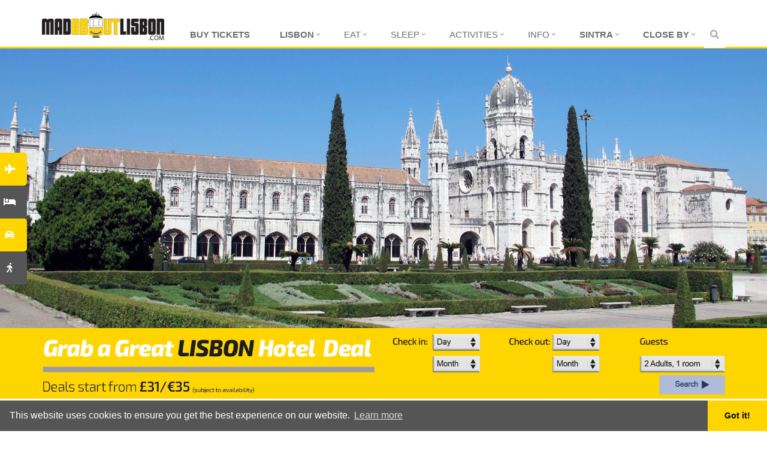

--- FILE ---
content_type: text/html
request_url: https://madaboutlisbon.com/jeronimos_monastery.html
body_size: 19879
content:
<!DOCTYPE html>
<!--[if IE 8]> <html lang="en" class="ie8"> <![endif]-->
<!--[if IE 9]> <html lang="en" class="ie9"> <![endif]-->
<!--[if !IE]><!--> <html lang="en"> <!--<![endif]-->
<head>
	<title>Jerónimos Monastery in Lisbon: A UNESCO World Heritage Site</title>

	<!-- Meta -->
	<meta charset="utf-8">
	<meta name="viewport" content="width=device-width, initial-scale=1.0">
	<meta name="description" content="Explore the stunning Jerónimos Monastery in Lisbon, a UNESCO World Heritage site. Admire its magnificent Manueline architecture, rich history, and tranquil atmosphere. A must-see landmark for history and architecture lovers.">
	<meta name="robots" content="index, follow, max-snippet:-1, max-image-preview:large, max-video-preview:-1"/>
<meta name="author" content="© Mad About Portugal">
    <meta name="keywords" content="Jerónimos Monastery Lisbon, UNESCO World Heritage site Lisbon, Manueline architecture Lisbon, historical sites Lisbon, Jerónimos Monastery history, Lisbon landmarks, architectural tours Lisbon, must-see Lisbon attractions, historical landmarks Lisbon,">
    <link rel="canonical" href="https://www.madaboutlisbon.com/jeronimos_monastery.html"/>
    <!-- Google Tracking -->
    <!-- Global site tag (gtag.js) - Google Analytics -->
<script async src="https://www.googletagmanager.com/gtag/js?id=G-CY4443CKX9"></script>
<script>
  window.dataLayer = window.dataLayer || [];
  function gtag(){dataLayer.push(arguments);}
  gtag('js', new Date());

  gtag('config', 'G-CY4443CKX9');
</script>
  <!--=== Privacy Policy 2024 ===-->
<link rel="stylesheet" type="text/css" href="//cdnjs.cloudflare.com/ajax/libs/cookieconsent2/3.1.0/cookieconsent.min.css" />
<script src="//cdnjs.cloudflare.com/ajax/libs/cookieconsent2/3.1.0/cookieconsent.min.js"></script>
<script>
window.addEventListener("load", function(){
window.cookieconsent.initialise({
  "palette": {
    "popup": {
      "background": "#555"
    },
    "button": {
      "background": "#FFD500"
    }
  },
  "theme": "edgeless",
  "content": {
    "href": "/privacy_policy.html"
  }
})});
</script>
<!--=== End Privacy Policy 2024 ===-->
    <!--=== Sticky Tab Style 2024 ===-->
<style>
#mySidenav a {
  position: fixed;
  left: -75px;
   z-index: 1;
  transition: 0.3s;
  padding: 15px;
  width: 120px;
  text-decoration: none;
  font-size: 16px;
  color: #FFF;
  border-radius: 0 5px 5px 0;
}
#mySidenav a:hover {
  left: 0;
}
#flights {
  top: 255px;
  background-color: #FFD500;
}
#hotels {
  top: 310px;
  background-color: #555;
}
#car {
  top: 365px;
  background-color:  #FFD500;
}
#tours {
  top: 420px;
  background-color: #555;
}
</style>
<!--=== End Sticky Tab Style 2024 ===-->
	<!-- Favicon -->
	<link rel="shortcut icon" href="Images/MALfavicon.ico">
	<!-- Web Fonts -->
	<link rel="stylesheet" type="text/css" href="//fonts.googleapis.com/css?family=Open+Sans:400,300,600&amp;subset=cyrillic,latin">
    <link href="https://fonts.googleapis.com/css?family=Exo+2" rel="stylesheet">
	<!-- CSS Global Compulsory -->
	<link rel="stylesheet" href="assets/plugins/bootstrap/css/bootstrap.min.css">
	<link rel="stylesheet" href="assets/css/style.css">
	<!-- CSS Header and Footer -->
	<link rel="stylesheet" href="assets/css/headers/header-default.css">
	<link rel="stylesheet" href="assets/css/footers/footer-v1.css">
	<!-- CSS Implementing Plugins -->
	<link rel="stylesheet" href="assets/plugins/animate.css">
	<link rel="stylesheet" href="assets/plugins/line-icons/line-icons.css">
	<link rel="stylesheet" href="assets/plugins/font-awesome/css/font-awesome.min.css">
    <link rel="stylesheet" href="https://use.fontawesome.com/releases/v5.8.1/css/all.css" integrity="sha384-50oBUHEmvpQ+1lW4y57PTFmhCaXp0ML5d60M1M7uH2+nqUivzIebhndOJK28anvf" crossorigin="anonymous">
	<link rel="stylesheet" href="assets/plugins/parallax-slider/css/parallax-slider.css">
	<link rel="stylesheet" href="assets/plugins/owl-carousel/owl-carousel/owl.carousel.css">
	<!-- CSS Theme -->
	<link rel="stylesheet" href="assets/css/theme-colors/default.css" id="style_color">
	<link rel="stylesheet" href="assets/css/theme-skins/dark.css">
	<!-- CSS Customization -->
	<link rel="stylesheet" href="assets/css/custom.css">

</head>
<body class="header-fixed header-fixed-space-default">
	<div class="wrapper">
		<!--=== Header 2024 ===-->
		<div class="header header-sticky">
			<div class="container">
				<!-- Logo -->
				<a class="logo" href="index.html">
					<img src="Images/MAL_headerlogo.png" alt="Logo" vspace="10">
				</a>
				<!-- End Logo -->
				<!-- Toggle get grouped for better mobile display -->
<button type="button" class="navbar-toggle" data-toggle="collapse" data-target=".navbar-responsive-collapse">
					<span class="sr-only">Toggle navigation</span>
					<span class="fa fa-bars"></span>
				</button>
				<!-- End Toggle -->
			</div><!--/end container-->
			<!-- Collect the nav links, forms, and other content for toggling -->
			<div class="collapse navbar-collapse mega-menu navbar-responsive-collapse">
				<div class="container">
					<ul class="nav navbar-nav">
						<!-- Tickets -->
								<li>
									<a href="online_tickets.html">
										<strong>BUY TICKETS</strong>
									</a>
									</li>
								<!-- End Tickets -->
                                            					<!-- Lisbon -->
						<li class="dropdown mega-menu-fullwidth">
							<a href="javascript:void(0);" class="dropdown-toggle" data-toggle="dropdown">
								<strong>LISBON</strong>
							</a>
							<ul class="dropdown-menu">
								<li>
									<div class="mega-menu-content disable-icons">
										<div class="container">
											<div class="row equal-height">
												<div class="col-md-3 equal-height-in">
													<ul class="list-unstyled equal-height-list">
														<li><h3>Districts</h3></li>
														<!-- Districts -->
														<li><a href="alcantara.html"> Alcântara</a></li>
														<li><a href="alfama.html">  Alfama</a></li>
														<li><a href="bairro_alto.html">  Bairro Alto</a></li>
														<li><a href="baixa.html">  Baixa (Downtown)</a></li>
                                                <li><a href="belem.html">Belém</a></li>
														<li><a href="chiado.html"> Chiado</a></li>
														<li><a href="estrela+lapa.html">  Estrela &amp; Lapa</a></li>
														<li><a href="parque_das_nacoes.html"> Parque das Nações</a></li>
														<li><a href="south_tejo.html"> South of the River</a></li>  <!-- End Districts --><br />
                                <!-- Monuments & Points of Interest -->
                                 <li><h3>Monuments</h3></li>
														<li><a href="25th_april_bridge.html"> 25th of April Bridge</a></li>
														<li><a href="aguas_livres_aqueduct.html"> Águas Livres Aqueduct </a></li>
														<li><a href="campo_pequeno.html"> Campo Pequeno Bullring</a></li>
														<li><a href="casa_dos_bicos.html"> Casa dos Bicos</a></li>
														<li><a href="cristo_rei.html">Cristo Rei Christ Statue</a></li>
														 <li><a href="monument_discoveries.html">Monument to the Discoveries</a></li>
														<li><a href="praca_do_comercio.html"> Praça do Comércio </a></li>
												  </ul>
											  </div>
												<div class="col-md-3 equal-height-in">
													<ul class="list-unstyled equal-height-list">
														<li><a href="rossio_square.html"> Rossio Square</a></li>
														<li><a href="santa_justa_elevator.html">  Santa Justa Elevator</a></li>
                                                          <li><a href="tram28.html">Tram 28</a></li>	<!-- END Monuments & Points of Interest -->
					<br />									<!-- Viewpoints -->
														<li><h3>Viewpoints</h3></li>
														<li><a href="santa_catarina.html"> Miradouro de Santa Catarina </a></li>
														<li><a href="santa_luzia.html"> Miradouro de Santa Luzia</a></li>
														<li><a href="portas_do_sol.html"> Miradouro das Portas do Sol</a></li>
														<li><a href="sao_pedro_alcantara.html"> Miradouro São Pedro Alcântara</a></li>	<!-- END Viewpoints -->
														<br /> <!-- Castles & Palaces -->
                                                        <li><h3>Castles &amp; Palaces</h3></li>
														<li><a href="ajuda_palace.html"> Ajuda Palace</a></li>
														<li><a href="belem_palace.html"> Belém Palace</a></li>
														<li><a href="torre_de_belem.html">Belém Tower</a></li>
														<li><a href="sao_jorge_castle.html">Castle of São Jorge</a></li>
														<li><a href="fronteira_palace.html"> Fronteira Palace</a></li>
														<li><a href="necessidades_palace.html"> Neccessidades Palace</a></li>
														<li><a href="queluz_palace.html"> Queluz Palace</a></li>
                                                        <li><a href="sao_bento_palace.html">São Bento Palace</a></li>
												
                                                      	<!-- END Castles & Palaces -->
														</ul>
														</div>
														<div class="col-md-3 equal-height-in">
														<ul class="list-unstyled equal-height-list">
														<!-- Beaches -->
            											<li><h3>Beaches</h3></li>
														<li><a href="arrabida_coast.html">Arrâbida Coast (Costa Azul)</a></li>
														<li><a href="costa_da_caparica.html"> Costa da Caparica</a></li>
														<li><a href="estoril-cascais_coast.html">Estoril-Cascais Coast</a></li>   <!-- END Beaches -->
														<br />									<!-- Green Spaces -->
														<li><h3>Green Spaces</h3></li>
														<li><a href="ajuda_botanical_garden.html">Ajuda Botanical Garden</a></li>
														<li><a href="eduardo7_park.html"> Eduardo VII Park</a></li>
														<li><a href="estrela_gardens.html">Estrela Gardens</a></li>
														<li><a href="jardim_botanico_tropical.html"> Tropical Botanical Gardens</a></li>
															<!-- END Green Spaces -->
														<br />								<li> <a href="lisbon_card.html" target="_self">  
                                                        <img hspace="0" src="Images/BUY_LC_ONLINE.png" width="100%" alt="Buy Lisbon Card Online"></a></li><br>
														<li><h3>Other Websites</h3></li>
														<li><a href="http://www.madaboutporto.com" target="_self" title="https://www.madaboutporto.com">MADABOUTPORTO.COM</a></li>
                                                        <li><a href="http://www.madaboutportugal.com" target="_self" title="https://www.madaboutportugal.com.com">MADABOUTPORTUGAL.COM</a></li>
														<li><a href="http://www.madaboutsintra.com" title="https://www.madaboutsintra.com">MADABOUTSINTRA.COM</a></li>
														<!-- END Miscellaneous -->
														</ul>
														</div>
														<div class="col-md-3 equal-height-in">
														<ul class="list-unstyled equal-height-list"> <!-- Religious Buildings -->
                                                        <li><h3>Religious Buildings</h3></li>
														<li><a href="carmo_convent.html"> Carmo Convent</a></li>
														<li><a href="cathedral.html"> Cathedral (Sé)</a></li>
														<li><a href="conceicao_velha.html"> Conceição Velha Church</a></li>
														<li><a href="estrela_basilica.html"> Estrela Basilica</a></li>
														<li><a href="graca_church.html"> Graça Church</a></li>
														<li><a href="jeronimos_monastery.html"> Jeronimos Monastery</a></li>
														<li><a href="memoria_church.html"> Memória Church</a></li>
														<li><a href="national_pantheon.html"> National Pantheon of Santa Engracia </a></li>
                                                        <li><a href="santo_antonio_church.html"> Saint Anthony Church</a></li>
														<li><a href="sao_domingos_church.html"> São Domingos Church</a></li>
														<li><a href="sao_roque_church.html"> São Roque Church</a></li>
														<li><a href="sao_vicente_de_fora.html"> São Vicente de Fora Monastery</a></li>
														<!-- End Religious Buildings -->
														<!-- Zoological -->
														<br />
														<li><h3> Zoological</h3></li>												
                                                        <li><a href="aquario_vasco_da_gama.html">Aquario Vasco da Gama</a></li>
														<li><a href="lisbon_zoo.html">Lisbon Zoo</a></li>
														<li><a href="oceanarium.html">Oceanarium</a></li>
														<!-- END Zoological -->
                                                            </ul>
														</div>
														<div class="col-md-3 equal-height-in">
														<ul class="list-unstyled equal-height-list"> <!-- Museums and Galleries -->
                                                        <li><h3>Museums and Galleries</h3></li>
                                                        <li><a href="museum_banksy.html"> Banksy Museum</a></li>
															<li><a href="calouste_gulbenkian_museum.html"> Calouste Gulbenkian Museum</a></li>
                                                        <li><a href="carris_transport_museum.html"> Carris Transport Museum </a></li>
                                                        <li><a href="fado_museum.html"> Fado Museum</a></li>
                                                        <li><a href="interactive_science_museum.html"> Interactive Science Museum</a></li>
                                                        <li><a href= "lisbon_museum.html"> Lisbon Museum</a></li>
                                                        <li><a href="maat.html"> MAAT (Museum of Art, <br>Architecture and Technology)</a></li>
                                                        <li><a href="military_museum.html"> Military Museum</a></li>
                                                        <li><a href="MUDE.html"> MUDE</a></li>
                                                        <li><a href="archeology_museum.html"> National Archeology Museum</a></li>
                                                        <li><a href="coach_museum.html"> National Coach Museum</a></li>
                                                        <li><a href="museum_ancient_art.html"> National Museum of Ancient Art</a></li>
                                                        <li><a href="tile_museum.html"> National Tile Museum</a></li> <li><a href="orient_museum.html"> Orient Museum </a></li>
                                                        <li><a href="planetarium.html"> Planetarium Calouste Gulbenkian</a></li>
															<li><a href="quake.html"> Quake</a></li>
                                                        <li><a href="roman_theatre_museum.html"> Roman Theatre and Museum</a></li>
                                                        <li><a href="museu_da_agua.html"> Water Museum (Mãe d’Água das Amoreiras Reservoir)</a></li>
                                                        <!-- End Museums and Galleries -->
                                                       </ul>
												</div>
											</div>
											</div>
									</div>
								</li>
							</ul>
						</li>
						<!-- End Lisbon -->
                                                        <!-- Eat -->
                                                        <li class="dropdown">
                                                        <a href="javascript:void(0);" class="dropdown-toggle" data-toggle="dropdown">
                                                        Eat
                                                        </a>
                                                        <ul class="dropdown-menu">
                                                        <li><a href="cusine.html">Local Cusine</a></li>
                                                        <li><a href="cafes.html">Cafés &amp; Bakeries </a></li>
                                                        <li><a href="kiosks.html"> Kiosks </a></li>
                                                        <li><a href="regional_wine.html"> Regional Wine </a></li>
                                                       <li><a href="restaurants.html"> Restaurants </a></li>
                                                         <li><a href="time_out_market.html"> Time Out Market Lisboa </a></li>
                                                        </ul>
                                                        </li>
                                                        <!-- End Eat --> <!-- Sleep -->
                                                       <li class="dropdown">
                                                       <a href="javascript:void(0);" class="dropdown-toggle" data-toggle="dropdown">
                                                       Sleep
                                                       </a>
                                                       <ul class="dropdown-menu">
                                                       <li><a href="hotels.html">Hotels</a></li>
                                                       <li><a href="guesthouses.html">Guest Houses</a></li>
                                                       <li><a href="apartments.html">Self Catering</a></li>
                                                       </ul>
                                                       </li>
                                                       <!-- End Sleep --> <!-- Activities -->
                                                       <li class="dropdown">
                                                       <a href="javascript:void(0);" class="dropdown-toggle" data-toggle="dropdown">
                                                       Activities
                                                       </a>
                                                       <ul class="dropdown-menu">
                                                       <li><a href="boat_trips.html"> Boat Trips </a></li> <li><a href="cycling.html">Cycling</a></li> 
                                                        <li><a href="whalewatching.html">Dolphin &amp; Whale Watching</a></li>
                                                        <li><a href="fado.html">Fado</a></li>
                                                       <li><a href="family.html">Family Fun</a></li>
                                                        <li><a href="football.html"> Football</a></li>
                                                       <li><a href="golf.html"> Golf </a></li>
                                                      <li><a href="nightlife.html">Nightlife </a></li>
                                                        <li><a href="shopping.html">Shopping </a></li>
                                                       <li><a href="tours.html">Sightseeing Tours</a></li>
                                                       <li><a href="surfing.html">Surfing</a></li>
                                                        <li><a href="walking.html">Walking</a></li>
                                                      <li><a href="winetasting.html">Wine Tasting </a></li>
                                                      </ul>
                                                      </li>
                                                      <!-- End Activities -->
                                                      <!-- Information -->
                                                       <li class="dropdown">
                                                       <a href="javascript:void(0);" class="dropdown-toggle" data-toggle="dropdown">
                                                       Info
                                                       </a>
                                                       <ul class="dropdown-menu">
                                                        <li><a href="how_to_arrive.html"> How to Arrive </a></li>
                                                        <li><a href="getting_around.html"> Getting Around Lisbon </a></li>
                                                      </ul>
                                                      </li>
                                                      <!-- End Information --> <!-- SINTRA -->
								<li class="dropdown mega-menu-fullwidth">
									<a href="javascript:void(0);" class="dropdown-toggle" data-toggle="dropdown">
									<strong>SINTRA</strong>
									</a>
									<ul class="dropdown-menu">
										<li>
											<div class="mega-menu-content disable-icons">
												<div class="container">
													<div class="row equal-height">
														<div class="col-md-3 equal-height-in">
															<ul class="list-unstyled equal-height-list">
																<!-- PALACES & CASTLES -->
                                                                <li><h3>PALACES &amp; CASTLES</h3></li>
																<li><a href="https://www.madaboutsintra.com/chalet-da-condessa-dedla.html" target="_self">Chalet da Condessa D'Edla</a></li>
																<li><a href="https://www.madaboutsintra.com/monserrate-palace.html" target="_self">Monserrate Palace</a></li>
                                                                <li><a href="https://www.madaboutsintra.com/moorish-castle.html" target="_self">Moorish Castle</a></li>
                                                                 <li><a href="https://www.madaboutsintra.com/national-palace-of-queluz.html" target="_self">National Palace of Queluz</a></li>
																<li><a href="https://www.madaboutsintra.com/national-palace-of-sintra.html" target="_self">National Palace of Sintra</a></li>
                                                                <li><a href="https://www.madaboutsintra.com/pena-palace.html" target="_self">Pena Palace</a></li>
                                                                <li><a href="https://www.madaboutsintra.com/quinta-da-regaleira.html" target="_self">Quinta da Regaleira</a></li>
                                                                <li><a href="https://www.madaboutsintra.com/seteais-palace.html" target="_self">Seteais Palace</a></li>
                                                                <li><a href="https://www.madaboutsintra.com/villa-sassetti.html" target="_self">Villa Sassetti</a></li>
																<!-- End PALACES & CASTLES --> <br />
															</ul>
														</div>
														<div class="col-md-3 equal-height-in">
															<ul class="list-unstyled equal-height-list">
																<!-- MISCELLANEOUS -->
                                                                  <li><h3>MISCELLANEOUS</h3></li>
                                                                <li><a href="https://www.madaboutsintra.com/capuchos-convent.html" target="_self">Capuchos Convent</a></li>
                                                                <li><a href="https://www.madaboutsintra.com/parque-da-pena.html" target="_self">Parque da Pena (Pena Park)</a></li>
                                                                <li><a href="https://www.madaboutsintra.com/peninha-sanctuary.html" target="_self">Peninha Sanctuary</a></li>
							<li><a href="https://www.madaboutsintra.com/lisbon-card.html" target="_self"><img class="shrink-logo" src="Images/50x32_lisbon_card.jpg" alt="Lisbon Card">&nbsp;&nbsp;Lisbon Card Discounts</a></li>
<!-- End MISCELLANEOUS --> <br />
                                                                <!-- HISTORIC CENTRE -->
                                                                <li><h3>HISTORIC CENTRE</h3></li>
                                                                <li><a href="https://www.madaboutsintra.com/vila-velha.html" target="_self">About</a></li>
																<li><a href="https://www.madaboutsintra.com/fountains.html" target="_self">Fountains</a></li>
                                                                <li><a href="https://www.madaboutsintra.com/sintra-myths-and-legends.html" target="_self">Sintra Myths &amp; Legends</a></li>
																<!-- End HISTORIC CENTRE --> <br />
															</ul>
														</div>
														<div class="col-md-3 equal-height-in">
															<ul class="list-unstyled equal-height-list">
																<!-- MUSEUMS -->
																<li><h3>MUSEUMS</h3></li>
																<li><a href="https://www.madaboutsintra.com/air-museum.html" target="_self">Air Museum</a></li>
                                                                <li><a href="https://www.madaboutsintra.com/anjos-teixeira-museum.html" target="_self">Anjos Teixeira Museum</a></li>
                                                                <li><a href="https://www.madaboutsintra.com/archeology-museum.html" target="_self">Archeology Museum</a></li>
                                                                <li><a href="https://www.madaboutsintra.com/ferreira-de-castro-museum.html" target="_self">Ferreira de Castro Museum</a></li>
                                                                <li><a href="https://www.madaboutsintra.com/klaus-ohnsmann-museum.html" target="_self">Klaus Ohnsmann Museum</a></li>
                                                                <li><a href="https://www.madaboutsintra.com/leal-da-camara-house-museum.html" target="_self">Leal da Câmara House-Museum</a></li> 
                                                                <li><a href="https://www.madaboutsintra.com/MUSA-sintra-museum-of-the-arts.html" target="_self">MU.SA - Sintra Museum of the Arts</a></li>
                                                                <li><a href="https://www.madaboutsintra.com/news-museum.html" target="_self">News Museum</a></li>
                                                                <li><a href="https://www.madaboutsintra.com/sintra-live-science-centre.html" target="_self">Sintra Live Science Centre</a></li>
                                                                <li><a href="https://www.madaboutsintra.com/natural-history-museum.html" target="_self">Natural History Museum</a></li>
                                                                <!-- End MUSEUMS -->
															</ul>
														</div>
													  <div class="col-md-3 equal-height-in">
															<ul class="list-unstyled equal-height-list">
                                                            <!-- SINTRA COAST -->
																<li><h3>SINTRA COAST</h3></li>
                                                                <li><a href="https://www.madaboutsintra.com/azenhas-do-mar.html" target="_self">Azenhas do Mar</a></li>
																<li><a href="https://www.madaboutsintra.com/cabo-da-roca.html" target="_self">Cabo da Roca</a></li>
                                                                <li><a href="https://www.madaboutsintra.com/praia-da-adraga.html" target="_self">Praia da Adraga</a></li>
                                                                <li><a href="https://www.madaboutsintra.com/praia-da-ursa.html" target="_self">Praia da Ursa</a></li>
                                                                <li><a href="https://www.madaboutsintra.com/praia-das-macas.html" target="_self">Praia das Maçãs</a></li>
																<li><a href="https://www.madaboutsintra.com/praia-do-magoito.html" target="_self">Praia do Magoito</a></li>
                                                                <li><a href="https://www.madaboutsintra.com/praia-grande.html" target="_self">Praia Grande</a></li>
                                                                <!-- End Sintra COAST -->
                                                                <br />
                                                               <a href="https://www.madaboutsintra.com" target="_self">  <img hspace="10" src="Images/mas_logo.png" height="55" width="125" alt="Mad About Sintra"></a>
															</ul>
														</div>
													</div>
												</div>
											</div>
										</li>
									</ul>
								</li>
								<!-- End SINTRA -->
<!-- Close By -->
                                                       <li class="dropdown">
                                                       <a href="javascript:void(0);" class="dropdown-toggle" data-toggle="dropdown"> <strong>Close By</strong>
                                                       </a>
                                                       <ul class="dropdown-menu">
                                                        <li><a href="alcobaca.html">  Alcobaça</a></li>
                                                       <li><a href="azeitao.html">  Azeitão &amp; Arrábida</a></li>
                                                        <li><a href="batalha.html">  Batalha</a></li>
                                                       <li><a href="cascais.html"> Cascais</a></li>
                                                       <li><a href="ericeira.html"> Ericeira</a></li>
                                                       <li><a href="estoril.html">  Estoril</a></li>
                                                       <li><a href="fatima.html">  Fatima</a></li>
                                                       <li><a href="mafra.html">  Mafra </a></li>     
                                                       <li><a href="obidos.html">  Óbidos</a></li>
                                                       <li><a href="palmela.html"> Palmela</a> </li>
                                                       <li><a href="sesimbra.html">  Sesimbra </a></li>
                                                       <li><a href="setubal.html">  Setubal</a></li>
                                                       <li><a href="tomar.html"> Tomar</a></li>
                                                      </ul>
                                                      </li>
                                                      <!-- End Close By -->
						<!-- Search Block -->
						<li>
							<i class="search fa fa-search search-btn"></i>
							<div class="search-open">
								<div class="input-group animated fadeInDown">
									<input type="text" class="form-control" placeholder="Search">
									<span class="input-group-btn">
										<button class="btn-u" type="button">Go</button>
									</span>
								</div>
							</div>
						</li>
						<!-- End Search Block -->
					</ul>
				</div><!--/end container-->
			</div><!--/navbar-collapse-->
		</div>
		<!--=== End 2024 Header ===-->
		<!--=== Header Image ===-->
		<div class="blog-img">
					<img class="img-responsive" src="Images/jeronimos_monastery_main.jpg" alt="Mosteiro dos Jerónimos">
			  </div>
		<!--=== END Header Imager ===-->
<!-- Sticky Side Nav -->
        <div id="mySidenav" class="sidenav" >
  <a href="flight_search.html" target="_new" id="flights">Flights &nbsp;&nbsp;&nbsp;&nbsp;<i class="icon-white rounded-2x fa fa-plane"></i></a>
  <a href="https://www.hotels.com/affiliates/search-result-lisbon-lisbon-district-portugal.TB0mmXY" target="_new" id="hotels">Hotels &nbsp;&nbsp;&nbsp;&nbsp;<i class="icon-white rounded-2x fa fa-bed"></i></a>
  <a href="car_hire.html" id="car">Car Hire &nbsp;<i class="icon-white rounded-2x fa fa-car"></i></a>
<a href="https://www.viator.com/en-GB/Lisbon/d538-ttd?localeSwitch=1?pid=P00038623&mcid=42383&medium=link&campaign=MAL-tours" target="_new" id="tours">Tours &nbsp;&nbsp;&nbsp;&nbsp;&nbsp;&nbsp;&nbsp;<i class="icon-white rounded-2x fa fa-walking"></i></a>
</div>
    <!-- End Sticky Side Nav -->
<!--=== Hotel Search ===-->
<!--=== Top Hotel Search Bar ===-->
			<div class="bg-color-primary">
				<div class="container margin-bottom-10">
					<div class="row">
						<div class="col-md-6">
<a href="https://www.hotels.com/affiliates/search-result-lisbon-lisbon-district-portugal.TB0mmXY"  target="new"> <img class="header-banner img-responsive" src="Images/banners/lisbon_hotel-deal-head.png" width="100%" alt="Get a Great Hotel Deal in Lisbon"></a>
						</div>
						<div class="col-md-6">
<a href="https://www.hotels.com/affiliates/search-result-lisbon-lisbon-district-portugal.TB0mmXY"  target="new"> <img class="header-banner img-responsive" src="Images/banners/hotel-deal-head2.png" width="100%" alt="Get a Great Hotel Deal in Lisbon"></a>
						</div>
						<!--/end row-->
					</div>
				</div>
			</div>
		<!--=== END Top Hotel Search Bar ===-->
<!--=== END Hotel Search ===-->	
		<!--=== Intro ===-->
		<div class="purchase">
			<div class="container">
				<div class="row">
					<div class="container content-sm">
                        <!--=== Tags ===-->
            <div class="blog-post-tags">
<ul class="list-unstyled list-inline blog-tags">
<li>
<i class="fa fa-tags"></i>
<a href="#history">History</a>
<a href="#about">About</a>
    <a href="#get">Getting There</a>
    </li>
                </ul>
<!--=== END Tags ===-->
						<h1> Jerónimos Monastery (Mosteiro dos Jerónimos)</h1>
						Welcome to the Mosteiro dos Jerónimos, a breathtaking symbol of Portugal's rich maritime heritage located in the historic district of Belém, Lisbon. This magnificent monastery, classified as a UNESCO World Heritage Site, is a masterpiece of Manueline architecture, renowned for its intricate stone carvings, ornate cloisters, and grandiose interior.
<br><br>
Constructed in the 16th century, the Mosteiro dos Jerónimos stands as a testament to Portugal's Age of Discovery, serving as a place of prayer and reflection for sailors embarking on perilous voyages to distant lands. Visitors can marvel at the monastery's stunning façade adorned with intricate motifs, including maritime symbols, exotic animals, and intricate filigree.
<br><br>
Inside, the monastery's cloisters showcase exquisite craftsmanship, with elaborately carved columns and vaulted ceilings adorned with delicate stonework. The grandeur of the church, with its soaring arches and ornate altars, is a testament to the wealth and power of Portugal's golden age.
<br><br>
As you explore the Mosteiro dos Jerónimos, you'll be transported back in time to an era of exploration and discovery, where Portuguese explorers set sail to chart unknown waters and forge new trade routes. Don't miss the opportunity to visit this iconic landmark and immerse yourself in the history and culture of Lisbon's vibrant past.
                    </div>
				</div>
			</div>
		</div>
		<!-- End Intro -->
			<!--  3-col tickets -->
		<div class="bg-color-light">
			<div class="container content-sm">
				<div class="title-box-v2">
				<h2>Jerónimos Monastery: Skip the line tickets</h2> <br />
			</div>
				<div class="row">
					<div class="col-sm-4">
							  <img class="img-responsive" src="Images/STL_jeronimos_monastery.jpg" alt="Jerónimos Monastery:">
                    <br />
                    <p id="online_ticket"> With this entrance ticket you can gain entry to the Jerónimos Monastery at your leisure.  Book with confidence with <strong>FREE CANCELLATION</strong> Buy online before you arrive to avoid queues and have the convenience of the e-ticket on your phone…</p>
					</div>
					<div class="col-sm-4" align="center">
								<!--=== Online Ticket Feature Box ===-->
                  <div data-tiqets-widget="availability" data-product-id="1012358" data-currency="EUR" data-partner="madaboutlisbon" data-layout="compact"></div><script defer src="https://widgets.tiqets.com/loader.js"></script><br />
                        <img src="Images/MAL_tiqetslogo.png" alt="Mad About Lisbon" width="25%">
		<!--=== END Online Ticket Feature Box ===-->
					</div>
					<div class="col-sm-4">
								<p>
						• The price includes a single entrance to the venue. Tiqets covers the cost of payment processing and provides you with customer service seven days a week.<br><br>
                                    • It is strictly forbidden to eat and smoke inside the monastery<br /><br />
<i class="fa fa-clock-o"></i> <strong>October to April,</strong> Tuesday to Sunday: 10h00 - 17h30 
<br />(last admission at 17h00) <br /><br />
<i class="fa fa-clock-o"></i> <strong>May to September,</strong> Tuesday to Sunday: 10h00 - 18h30 
<br />(last admission at 18h00) <br /><br />
<i class="fa fa-ticket-alt"></i> <strong>Adult:</strong> €10.00, <strong>Child (0-12):</strong> FREE,<br><br>
                                    <i class="fa fa-ticket-alt"></i> <strong>COMBINED TICKET</strong> Mosteiro dos Jerónimos and Lisbon Oceanarium (Oceanário de Lisboa): €18.05, <br />
                        <br/>
                            <a rel="pop" class="btn-u btn-u-yellow pop" href="https://www.tiqets.com/en/lisbon-attractions-c76528/tickets-for-jeronimos-monastery-p1012358?partner=madaboutlisbon&tq_campaign=MAL-jeronimos-monastery" target="new">Combined Ticket [ &#9658; ]</a></p>
					</div>
			</div>
	  </div>
             </div>
    <!-- End 3-col ticket --> 
<!-- Article  -->
		<div class="container content-sm">
        <div class="headline">
						  <h2 id="history">History</h2></div>
			<div class="row">
				<div class="col-sm-5 sm-margin-bottom-20">
					<img class="img-responsive" src="Images/973x615_mosteiro_dos_jeronimos2.jpg" alt="Mosteiro dos Jerónimos - Cloisters">
					<figcaption><p>Mosteiro dos Jerónimos - Cloisters</p></figcaption>
				</div>
				<div class="col-sm-7 news-v3">
					<div class="news-v3-in-sm no-padding">
The idea to build a large monastery on the North bank of the Tejo river first manifested in 1496 when King Manuel I requested a pantheon for the Avis-Beja dynasty of which he founded. Construction started in 1501 AD and took a century to complete. The foundations were laid over an earlier church dedicated to Santa Maria de Belém (Belém is the Portuguese word for Bethlehem). It was home to the monks of the Order of Christ, who provided spiritual guidance to seafarers as they set off on their worldly adventures.
<br />
<br />
The King poured massive resources into the project. It was financed with proceeds gained in part from the "pepper tax", a 5% levy on income from trade with Africa and the Far East, or the equivalent of 70 kg of gold per annum. The limestone used in the construction was quarried locally from Ajuda, Rio Seco, Alcântara, Laveiras and Tercena. Stone has been hewn out of Lisbon's strata ever since the Neolithic period. Lisbon city bears the scars of over 300 inactive quarries.
<br />
<br />
The ambitious and grand design of the building demanded the attention of successive master architects, such as Diogo de Boitaca (ca. 1460-1528), João de Castilho (ca. 1475-1552), Diogo de Torralva (ca. 1500-1566) and Jerónimo de Ruão (1530-1601). In turn, they all left their influences on this mighty edifice. The architectural styles incorporate Gothic, Mudéjar and Renaissance influences. Found all over the structure are Christian, nautical and naturalist iconographic motifs. This resulting blend of styles later became known as Manueline, named after the reigning King. This decorative style is characterised by virtuoso complex ornamentation in portals, windows, columns and arcades, all of which can be found at the Jerónimos Monastery.
<br /><br />
</div>
</div>
				<div class="col-sm-7 news-v3">
					<div class="news-v3-in-sm no-padding">
King Manuel I chose the Order of St. Jerome (Hieronymites) as the custodians of the monastery. Their primary role was to pray for the soul of the monarch and provide spiritual guidance to the sailors and navigators who departed from Belém. Here the monks remained until the dissolution of the monasteries in Portugal in 1834.
<br />
<br />
A new gate was added in c.1625 AD during the reign of Philip II of Portugal (Philip III of Spain). He also oversaw the construction of the Cloister gate, the gatehouse, the monastery staircase and the room that provided access to the upper cloister gallery, which were all designed by the royal architect Teodósio de Frias. In 1640 the abbot Friar Bento de Siqueira commissioned the Monastery's Library. Its collection included books bequeathed by King Manuel's son, the Infante Luís. After the Portuguese Restoration War in 1668 and Portugal's monarchy was grappled back from Spain, the Jerónimos Monastery regained its prestige as a royal pantheon. Four of João IV's eight children we entombed inside, including Catarina de Bragança [wife of the English King Charles II].
<br />
<br />
Although the monastery mostly survived the great earthquake of 1755, the central part of the upper choir collapsed. Since then, there have been successive restorations over the centuries. The last one was at the turn of the millennium when the cloisters received a spruce up.
					</div>
                    </div>
                <div class="col-sm-5 sm-margin-bottom-20">
					<img class="img-responsive" src="Images/973x615_mosteiro_dos_jeronimos3.jpg" alt="Mosteiro dos Jerónimos - view from the Praça do Império Garden">
                    <figcaption><p>Mosteiro dos Jerónimos - view from the Praça do Império Garden</p></figcaption>
				</div>
			</div>
		</div>
		<!-- End Article -->
			<!-- Top Belem GYG Tours -->
		<div class="bg-color-light">
			<div class="container content-sm">
				<div class="title-box-v2">
				<h2>TOP BELÉM TOURS</h2>
			</div><div class="row">
					<div class="col-sm-4">
						<div class="thumbnails-v1">
							<div class="thumbnail-img">
							  <img class="img-responsive" src="Images/973x615_belem_walking_tour.jpg" alt="Belém Walking Tour and Jerónimos Monastery Ticket">
							</div>
							<div class="caption">
								<a href="https://www.getyourguide.com/lisbon-l42/lisboa-tour-skip-the-queue-to-jeronimos-monastery-belem-t613549/?partner_id=DIX12R2&utm_medium=online_publisher&cmp=MAL-GYG-belem-walking-tour" target="new" title="Belém Walking Tour and Jerónimos Monastery Ticket"><h3>Belém Walking Tour and Jerónimos Monastery Ticket</h3></a>
								<p>Explore Lisbon's Age of Discoveries on this guided walking tour in Belém. Visit iconic sites like Belém Tower and enjoy skip-the-line access to the Jerónimos Monastery. Meet your guide in the Garden of Afonso de Albuquerque and travel back in time. Indulge in an authentic Pastéis de Belém and savour the famous egg tarts. Marvel at the late Gothic architecture of the UNESCO-listed Jerónimos Monastery.
<br><br><br>
Stroll along the river to the modern monument dedicated to Portuguese explorers. Enjoy breathtaking views where the Atlantic Ocean meets the Tagus River at Belém Tower. Create unforgettable memories and receive personalised recommendations for your Lisbon visit.<!--  star system --> <br /><br />
                                <i class="fa fa-star" style="color:yellowgreen"></i><i class="fa fa-star" style="color:yellowgreen"></i><i class="fa fa-star" style="color:yellowgreen"></i><i class="fa fa-star" style="color:yellowgreen"></i><i class="fa fa-star-half" style="color:yellowgreen"></i> (233) | <i class="fa fa-clock"></i> 5 Hr | &#x2714; Free Cancellation	
<!--  END star system --> 
<br /><br />
 <a rel="pop" class="btn-u btn-u-yellow pop" href="https://www.getyourguide.com/lisbon-l42/lisboa-tour-skip-the-queue-to-jeronimos-monastery-belem-t613549/?partner_id=DIX12R2&utm_medium=online_publisher&cmp=MAL-GYG-belem-walking-tour" title="Belém Walking Tour and Jerónimos Monastery Ticket" target="new">Check Availability</a></p>
						  </div>
						</div>
					</div>
					<div class="col-sm-4">
						<div class="thumbnails-v1">
							<div class="thumbnail-img">
							  <img class="img-responsive" src="Images/973x615_belem_ebike_tour.jpg" alt="Electric Bike Tour by the River to Belém">
							</div>
							<div class="caption">
								<a href="https://www.getyourguide.com/lisbon-l42/lisbon-3-hour-follow-the-river-electric-bike-tour-t173049/?partner_id=DIX12R2&utm_medium=online_publisher&cmp=MAL-GYG-belem-ebike-tour" target="new" title="Electric Bike Tour by the River to Belém"><h3>Electric Bike Tour by the River to Belém</h3></a>
								<p>Embark on a relaxing tour along Lisbon's riverside, starting in the cosmopolitan city centre. As you journey toward Belém, the vibrant energy of this European capital transitions into a more tranquil atmosphere. Travelling along the riverside provides an enjoyable journey filled with light, scenic landscapes, and lively city life. Belém offers history enthusiasts a glimpse into the Portuguese Discoveries, with its grand architecture and storied past. This neighbourhood was the launch point for many renowned explorers, shaping Portugal into the first global empire. This tour offers a harmonious blend of serenity and urban charm. Explore bustling riverfront esplanades, lush green fields, and talented local musicians, joggers, and artists capturing Lisbon's essence.<!--  star system --> <br /><br />
                                <i class="fa fa-star" style="color:yellowgreen"></i><i class="fa fa-star" style="color:yellowgreen"></i><i class="fa fa-star" style="color:yellowgreen"></i><i class="fa fa-star" style="color:yellowgreen"></i><i class="fa fa-star" style="color:yellowgreen"></i> (388) | <i class="fa fa-clock"></i> 3 Hr | &#x2714; Free Cancellation	
<!--  END star system --> 
									<br /><br />
 <a rel="pop" class="btn-u btn-u-yellow pop" href="https://www.getyourguide.com/lisbon-l42/lisbon-3-hour-follow-the-river-electric-bike-tour-t173049/?partner_id=DIX12R2&utm_medium=online_publisher&cmp=MAL-GYG-belem-ebike-tour" target="_new" title="Electric Bike Tour by the River to Belém" >Check Availability</a>
</p>
							</div>
						</div>
					</div>
		<div class="col-sm-4">
						<div class="thumbnails-v1">
							<div class="thumbnail-img">
							 <img class="img-responsive" src="Images/973x615_belem_tour_tuktuk.jpg" alt="Discovering Belém Tuk Tuk Tour">
							</div>
							<div class="caption">
								<a href="https://www.getyourguide.com/lisbon-l42/lisbon-2-hour-discovering-belem-tuk-tuk-tour-t120726/?partner_id=DIX12R2&utm_medium=online_publisher&cmp=MAL-GYG-belem-tuktuk-tour" target="new"><h3>Discovering Belém Tuk Tuk Tour</h3></a>
								<p>Explore the historic Belém district of Lisbon with a two-hour tuk-tuk tour along the Tagus River. Admire the magnificent Jerónimos Monastery and its beautiful church, showcasing Portugal's architectural brilliance.
<br><br>
Visit the iconic Belém Tower, where Portuguese explorers embarked on their 1500 journey that led to the discovery of Brazil. Discover the Padrão dos Descobrimentos monument, paying tribute to key figures of Portugal's Age of Discoveries.
<br><br>
Before leaving Belém, savour the delectable Pastéis de Belém, the famous custard tarts that are known worldwide. This tour offers a perfect blend of history, culture, and culinary delights, making it a must-experience in Lisbon.<!--  star system --> <br /><br />
                                <i class="fa fa-star" style="color:yellowgreen"></i><i class="fa fa-star" style="color:yellowgreen"></i><i class="fa fa-star" style="color:yellowgreen"></i><i class="fa fa-star" style="color:yellowgreen"></i><i class="fa fa-star-half" style="color:yellowgreen"></i> (37) | <i class="fa fa-clock"></i> 2 Hr | &#x2714; Free Cancellation	
<!--  END star system --> 
<br /><br /><br>
 <a rel="pop" class="btn-u btn-u-yellow pop" href="https://www.getyourguide.com/lisbon-l42/lisbon-2-hour-discovering-belem-tuk-tuk-tour-t120726/?partner_id=DIX12R2&utm_medium=online_publisher&cmp=MAL-GYG-belem-tuktuk-tour" target="_new" title="Discovering Belém Tuk Tuk Tour">Check Availability</a></p>
							</div>
						</div>
					</div>
				</div>
				<div class="title-box-v2"><br>
				 <a href="https://www.getyourguide.com/belem-lisbon-l4819/?activeTab=27&partner_id=DIX12R2&utm_medium=online_publisher&cmp=MAL-GYG-belem-top-tours" target="_self" class="read-more" title="Top Belém Tours"> More Top Belém Tours [ &#9658; ]</a>
			</div>
			</div>
	  </div>
    <!-- End Top Belem GYG Tours -->
  
       <!-- Diagram -->
        <div class="container">
        <div class="headline">
						  <h2 id="about">About</h2></div>
        <div class="news-v3 bg-color-white margin-bottom-30">
					<img class="img-responsive full-width" src="Images/jeronimos_monastery_sitemap.png" alt="Mosteiro dos Jerónimos Sitemap">
                    </div></div>
                      <!-- END Diagram -->
                    <!-- News v2 Gray -->
		<div class="container content-sm">
			<div class="row news-v2">
                <div class="col-md-4 sm-margin-bottom-30">
					<div class="news-v2-badge">
						<img class="img-responsive" src="Images/973x615_south_portal.jpg" alt="South Portal">
						<p>
							<span>1</span>
						</p>
					</div>
					<div class="news-v2-desc bg-color-light">
						<h3>South Portal</h3><p>
				Built between 1516 – 1518 and designed by Juan de Castillo, the prestigious Castilian architect, the South Portal is a remarkable piece of Manueline architecture. Although its practical use is nothing more than a side door, this 32-metre portal is the centrepiece to the monastery's south façade. The intricate filigree detail interwoven into the carving is extraordinary. The central figure standing above the apex of the doorway is Our Lady of Bethlehem (Belém) with the Christ Child. In her hand, she's holding a cup that contains the gifts from the three wise men. Forty or so statues representing the prophets, church notables and saints flank both sides of her. 
                            <br />
<br />
Within the tympanum, there are two scenes from the life of St. Jerome. In one, he's removing a thorn from a lions paw, whilst in the other, he's paying penance in the desert. Manuel I's royal coat of arms is emblazoned in-between the two scenes. The figure on the central pillar between the doors is the infamous Henry the Navigator wearing armour. Ready to bite the toes of the unweary, two decapitated lions heads sit at the base of the pillar. Standing sentinel atop this cacophony of stone is a statue representing the Archangel Michael.</p><br /><br />
					</div>
				</div>
				<div class="col-md-4 sm-margin-bottom-30">
					<div class="news-v2-badge">
						<img class="img-responsive" src="Images/973x615_santa_maria_church.jpg" alt="Church of Santa Maria">
						<p>
							<span>2</span>
						</p>
					</div>
					<div class="news-v2-desc bg-color-light">
						<h3>Church of Santa Maria</h3><p>
						As you enter through the western portal, you'll encounter the tombs of Vasco da Gama on the left and Luís de Camões on the right. The church's footprint represents a Latin cross with three naves and two chapels within the transepts. The chapels were originally designed to house tombs. The 30 metre-wide nave has impressive retaining walls and a unique single-span ribbed vault, a combination of stellar vaulting and tracery vaults supported by six pillars with circular bases. The ceiling itself is a masterpiece of late Gothic architecture and is attributed to Juan de Castilho. <br />
<br />
Within the left arm of the transept, the remains of the Cardinal King Dom Henrique and other children of Manuel I are at rest. In the right arm is the empty tomb of King Sebastião and the descendants of King João III. Sebastião fell in the battle of Alcácer-Quibir in 1578 and never returned from North Africa.
                            <div data-tiqets-widget="discovery" data-currency="EUR" data-language="en" data-cards-layout="horizontal" data-partner="madaboutlisbon" data-product-ids="974766"></div><script defer src="https://widgets.tiqets.com/loader.js"></script></p>
					</div>
				</div>
				<div class="col-md-4 sm-margin-bottom-30">
					<div class="news-v2-badge">
						<img class="img-responsive" src="Images/973x615_jeronimos_monastery_chancel.jpg" alt="Chancel">
						<p>
							<span>3</span>
						</p>
					</div>
					<div class="news-v2-desc bg-color-light">
						<h3>The Chancel</h3><p>
						In front of the two transepts is the chancel. It was commissioned in 1571 by Queen Catherine of Austria. It was to be the final resting places for King Manuel I, his wife Maria of Aragon, their son, King Joao III, and his wife, Queen Catherine herself. It was designed by Jeronimo de Ruao and constructed in the classical style. Each tomb is supported by two grey elephants with ivory tusks and topped by 32 Corinthian pillars arranged in pairs and forming a semi-circle. The material used is the famed marble from the Borba and Estremoz quarries in the Alentejo. 
<br />
<br />
The retable behind the high altar contains paintings depicting scenes from the Passion of Christ and the Adoration of the Magi by the Spanish artist Lourenço de Salzedo (1572-1574). A later addition to the chancel is an intricately decorated silver tabernacle gifted to the monastery by Afonso VI after the victory in the war of restoration at the Battle of Montes Claros in 1665. It's the work of the Portuguese goldsmith João de Sousa (1674-1678) and is a magnificent example of 17th-century Portuguese smithery.</p><br /><br /><br /><br /><br />
					</div>
				</div>
			</div>
		</div>
		<!-- End News v2 Gray -->
		     <!--=== Lisbon Card Full Length Banner ===-->
			<div class="bg-color-primary">
				<div class="container margin-bottom-10">
					<div class="row">
						<div class="col-md-6">
<a href="https://www.tiqets.com/en/lisbon-city-passes-l203519/?partner=madaboutlisbon"  target="new"> <img class="header-banner img-responsive" src="Images/banners/lisbon_card01.png" width="100%" alt="Grab the Lisboa Card online"></a>
						</div>
						<div class="col-md-6">
<a href="https://www.tiqets.com/en/lisbon-city-passes-l203519/?partner=madaboutlisbon"  target="new"> <img class="header-banner img-responsive" src="Images/banners/lisbon_card02.png" width="100%" alt="Grab the Lisboa Card online"></a>
						</div>
						<!--/end row-->
					</div>
				</div>
			</div>
		<!--=== END Lisbon Card Full Length Banner ===-->
         <!-- News v2 Gray -->
		<div class="container content-sm">
			<div class="row news-v2">
                <div class="col-md-4 sm-margin-bottom-30">
					<div class="news-v2-badge">
						<img class="img-responsive" src="Images/973x615_jeronimos_monastery_sacristy.jpg" alt="The Sacristy">
						<p>
							<span>4</span>
						</p>
					</div>
					<div class="news-v2-desc bg-color-light">
						<h3>The Sacristy</h3><p>
						Built in the early 16th Century under the supervision of the architect João de Castilho. The Sacristy is a capacious chamber in which a vaulted ceiling emanates from a single ornate central pillar. A dark wood sacristy chest mounted on ionic pilasters lines three of the walls. The walls are faced by wood panelling and are surmounted inlaid with 14 oil paintings depicting the life of St. Jerome. Designed by Jerónimo de Ruão in the 1590s, it's considered to be the finest example of 16th-century Portuguese furniture making and it is still in use today. </p><br /><br /><br /><br /><br />
					</div>
				</div>
				<div class="col-md-4 sm-margin-bottom-30">
					<div class="news-v2-badge">
						<img class="img-responsive" src="Images/973x615_jeronimos_monastery_chapter_house.jpg" alt="Chapter House">
						<p>
							<span>5</span>
						</p>
					</div>
					<div class="news-v2-desc bg-color-light">
						<h3>Chapter House</h3><p>
						Chapter Rooms (Chapter Houses) are so-called because of the meetings that took place here by monks. The assembly started with a reading of a chapter from the Book of Rules. However, it seems this room was rarely used for this purpose. Although the doorway was completed in 1517-18, inside the vaulted ceiling and interior decoration were only completed in the 19th century. Instead, the room is used for the resting place of liberal poet Alexandre Herculano whose tomb lays in the centre of the room. The Chapter Room was also used as the final resting place for other writers and Portuguese Presidents until completion of The National Pantheon.</p><br /><br /><br />
					</div>
				</div>
				<div class="col-md-4 sm-margin-bottom-30">
					<div class="news-v2-badge">
						<img class="img-responsive" src="Images/973x615_jeronimos_monastery_cloisters.jpg" alt="Cloisters">
						<p>
							<span>6</span>
						</p>
					</div>
					<div class="news-v2-desc bg-color-light">
						<h3>Cloisters</h3><p>
						Although designed not to be impressive but to offer a tranquil space for meditating monks of the Hieronymite Order, these cloisters still pack a massive wow factor. Work commenced in the early 16th century and overseen by the architect Diogo de Boitaca. Work continued later on by João de Castilho from 1517 onward until being completed by Diogo de Torralva in 1540-1541. Spread over two storeys, the resulting work is one of the first if not the finest examples of Manueline architecture found anywhere. The stonework is incredibly ornate with religious symbols, royal imagery, the Cross of the Order of Christ, the armillary sphere, the royal coat of arms, twisted ropes and plant-inspired motifs that live alongside mythical creatures.
</p>
					</div>
				</div>
			</div>
		</div>
		<!-- End News v2 Gray -->
         <!-- News v2 Gray -->
		<div class="container content-sm">
			<div class="row news-v2">
                <div class="col-md-4 sm-margin-bottom-30">
					<div class="news-v2-badge">
						<img class="img-responsive" src="Images/973x615_jeronimos_monastery_refectory.jpg" alt="The Sacristy">
						<p>
							<span>7</span>
						</p>
					</div>
					<div class="news-v2-desc bg-color-light">
						<h3>The Refectory</h3>
						<p>Built in 1517/18 by Leonardo Vaz, the Refectory has an impressive multi-ribbed low vaulted ceiling as was en vogue at the time. The azulejo tiles that adorn the walls date from a later time, from the early 17th century. They depict Jesus feeding the 5000 (Matthew 14:13-21) on the north side and the life of Joseph in Egypt from the Old Testament on the opposite wall. Here, there was a small wooden pulpit where extracts from the Holy Scripture were read during meal times. At the southern wall, above the heating chimney, is an oil mural, "Adoration of the Shepherds", by António Campelo from the late 16th century. It was restored in 1992. On the north side is a 17th-century painting of St. Jerome by the court painter Avelar Rebelo. </p>
					</div>
				</div>
				<div class="col-md-4 sm-margin-bottom-30">
					<div class="news-v2-badge">
						<img class="img-responsive" src="Images/973x615_jeronimos_monastery_main_portal.jpg" alt="Chapter House">
						<p>
							<span>8</span>
						</p>
					</div>
					<div class="news-v2-desc bg-color-light">
						<h3>Main Portal</h3><p>
						Although this portal serves as the main entrance to the complex it's less grand than the South Portal yet it's worth your scrutiny as you wait to enter. In accordance with Christian tradition, this doorway faces east and is in line with the High Altar. It was designed by Diogo de Boitaca and carved by Nicolau Chanterenne in 1517. Three niches sit atop the doorframe in which statues representing scenes from the nativity can be found. Left and right of the portal are statues of the Monastery's founding monarchs in prayer, with their respective insignia and patron saints: on the left Manuel I and behind him, standing, St. Jerome; on the right, Queen Maria, Manuel's second wife and St. John the Baptist.</p>
					</div>
				</div>
                <div class="container content-sm">
               Found on the lower tier of the Cloisters is a fountain in the shape of a lion, the heraldic animal of St. Jerome. The arcades are topped by vaulted ceilings and have double arched windows. In the north wing of the lower cloister is the tomb of Fernando Pessoa, created by Lagoa Henriques in 1985. The upper cloister has the twelve niches where navigators once paused for confession before their epic voyages of exploration. The view from the second tier is breathtaking and reveals the limestone quadrangle layout and the grandeur of this structure.<br /><br />
<i class="fa fa-clock-o"></i> <strong>October to April,</strong> Tuesday to Sunday: 10h00 - 17h30 
<br />(last admission at 17h00) <br /><br />
<i class="fa fa-clock-o"></i> <strong>May to September,</strong> Tuesday to Sunday: 10h00 - 18h30 
<br />(last admission at 18h00) <br /><br />
<i class="fa fa-ticket-alt"></i> <strong>Adult:</strong> €10.00, <strong>Child (0-12):</strong> FREE,<br><br>
                                    
                    <strong>Combined Ticket:</strong> Mosteiro dos Jerónimos and Lisbon Oceanarium (Oceanário de Lisboa): €18.05, <br /><br />
                        <p><i class="fa fa-ticket-alt"></i> <strong>ONLINE TICKET</strong> | With this entrance ticket you can gain entry to the Jerónimos Monastery at your leisure. Buy online before you arrive to avoid queues and have the convenience of the e-ticket on your phone…<br/><br/>
                            <a rel="pop" class="btn-u btn-u-yellow pop" href="https://www.tiqets.com/en/lisbon-attractions-c76528/tickets-for-jeronimos-monastery-p1012358?partner=madaboutlisbon&tq_campaign=MAL-jeronimos-monastery" target="new">Fast Track Ticket [ &#9658; ]</a></p>
</div>
			</div>
		</div>
		<!-- End News v2 Gray -->
        			</div>
<!-- Article  -->
		<div class="container content-sm">
			<div class="row">
				<div class="col-sm-5 sm-margin-bottom-20">
					<!--=== Belém Bundle TALL===-->
<a href="https://www.tiqets.com/en/lisbon-attractions-c76528/the-belem-bundle-p1013486/?partner=madaboutlisbon"  target="new"> <img class="header-banner img-responsive" src="Images/banners/belem_bundle_banner.png" width="100%" alt="Belém Bundle"></a>
<!--=== END Belém Bundle TALL ===--><br>
				   <div class="eg-widget" data-widget="search" data-program="us-expedia" data-lobs="stays,flights" data-network="pz" data-camref="1101l5b5QT"></div>
<script class="eg-widgets-script" src="https://affiliates.expediagroup.com/products/widgets/assets/eg-widgets.js"></script>
				</div>
				<div class="col-sm-7 news-v3">
					<div class="news-v3-in-sm no-padding"> 
                   <h3 id="get">Getting to the Jeronimos Monastery</h3><br />
<table class="table table-striped">
<tbody>
<!--Bus--><tr><td>
<i class="icon-custom  rounded-2x icon-bg-u fa fa-bus"></i></td> 
<td>
 714, 727, 729, 751
</td>
</tr>
   <!--Tram--><tr><td>
<i class="icon-custom rounded-2x icon-bg-u fa fa-tram"></i></td> 
<td>
15
</td>
</tr>
    <!--Train--> <tr><td>
<i class="icon-custom  rounded-2x icon-bg-u fa fa-train"></i> </td>
<td>
 Linha Cascais trains stop at the Belém Train Station <i class="fa fa-download"></i> <a href="https://www.cp.pt/StaticFiles/horarios/urbanos-lisboa/comboios-urbanos-lisboa-cascais.pdf" title="Time Table" target="new">Timetable</a><br />
<br />
Trains of Portugal <i class="fa fa-desktop"></i> <a href="http://www.cp.pt" title="Comboios Portugal" target="new">Website</a>
</td>
</tr>
<!--Boat--><tr><td>
<i class="icon-custom  rounded-2x icon-bg-u fa fa-ship"></i></td> 
<td>
 Belem River Station: <a href="https://www.tiqets.com/en/lisbon-attractions-c76528/tickets-for-hop-on-hop-off-boat-lisbon-p974766?partner=madaboutlisbon" title="Hop On, Hop Off Boat" target="new">Hop On, Hop Off Boat</a>
</td></tr>
</tbody>
</table>
<strong>Contact Details</strong><br />
 <i class="fa fa-pencil-square-o"></i> 
Praça do Império, 1400-206 Lisboa, Portugal. <br />
 <i class="fa fa-map-marker"></i>  38° 41' 50.5"N | 09° 12' 20.6"W   | <i class="fa fa-phone"></i> +351 213 609 665  
 <br />
  <i class="fa fa-envelope"></i> <a href="mailto:geral@mjeronimos.dgpc.pt?bcc=info@madaboutlisbon.com&subject=An enquiry from madaboutlisbon.com">geral@mjeronimos.dgpc.pt </a> | <i class="fa fa-desktop"></i> <a href="http://www.mosteirojeronimos.pt" title="Jerónimos Monastery" target="_new">Website</a>
</div></div></div></div><!-- End Article -->
			</div>
			<!-- End Info Blokcs -->
     <!-- Tours & Activities -->
		
			<div class="container content-sm">
				<div data-tiqets-widget="discovery" data-cards-layout="responsive" data-content-type="product" data-item_count="5" data-destination-type="city" data-destination-id="76528" data-partner="madaboutlisbon"></div><script defer src="https://widgets.tiqets.com/loader.js"></script>
</div>
    <!-- End Tours & Activities -->
		<!-- End Content Part -->

		<!--=== Footer Version 2025 ===-->
	<div class="footer-v1">
	  <div class="footer">
		<div class="container">
		  <div class="row">
						<div class="col-md-3 md-margin-bottom-10">
                         
							<img src="Images/MAL_logo_reverse.png" alt="Logo" vspace="10" width="100%">
						</div>
                        <!--/col-md-3-->
                       <!-- Link List -->
						<div class="col-md-3 md-margin-bottom-10">
							<div class="headline"><h2>USEFUL LINKS</h2></div>
							<ul class="list-unstyled link-list">
                                 <li><a href="http://madaboutporto.com" target="new" title="http://madaboutporto.com">MadAboutPorto.com</a><i class="fa fa-angle-right"></i></li>
								<li><a href="http://madaboutsintra.com" target="new" title="http://madaboutsintra.com">MadAboutSintra.com</a><i class="fa fa-angle-right"></i></li>
                                <li><a href="http://www.madaboutportugal.com" target="new" title="http://www.madaboutportugal.com">MadAboutPortugal</a><i class="fa fa-angle-right"></i></li>
                                  </ul>
                                  <div class="headline"><h2>CONTACT US</h2></div>
            <ul class="list-unstyled link-list">
                                  <li> <a href="https://www.facebook.com/MadAboutLisbon" class="tooltips" data-toggle="tooltip" data-placement="top" title="" data-original-title="Facebook" target="new">Follow Us On Facebook
									</a></li>
								<li><a href="mailto:info@madaboutlisbon.com" class="">Email Us: info@madaboutlisbon.com</a></li>	</ul>
			</div>
<!--/col-md-3-->
<div class="col-md-3 md-margin-bottom-10">
    <div class="headline"><h2>GREAT ONLINE DEALS ON:</h2></div>
    <ul class="list-unstyled link-list">
							<li><i class="icon-white rounded-2x fa fa-plane" style="font-size:16px"></i> <a href="flight_search.html" target="new">Flights</a></li>
 <li><i class="icon-white rounded-2x fa fa-bed" style="font-size:16px"></i><a href="https://www.hotels.com/affiliates/search-result-lisbon-lisbon-district-portugal.TB0mmXY" target="new"> Hotels </a></li>
 <li><i class="icon-white rounded-2x fa fa-car" style="font-size:16px"></i><a href="car_hire.html" target="new"> Car Hire</a></li>
<li><i class="icon-white rounded-2x fa fa-walking" style="font-size:16px"></i> <a href="tours.html" target="new">Tours </a></li></ul>
        <br /><br />
        <a href="http://www.madaboutportugal.com" target="new"><img alt="Mad About Portugal" class="img-responsive img-tab-space" 
                                                                    src="Images/MAP_logo.png"></a>
		  </div>
                     <!--/col-md-3-->
						<!-- End Link List -->
                        <div class="col-md-3 md-margin-bottom-10"> <div class="headline"><h2>NEWSLETTER</h2></div>
                            <!--Zoho Campaigns Web-Optin Form's Header Code Starts Here-->
<meta content="width=device-width,initial-scale=1.0, maximum-scale=1.0, user-scalable=0" name="viewport">
<link href="https://zcs1.maillist-manage.com/css/ui.theme.css" rel="stylesheet" type="text/css" />
<link href="https://zcs1.maillist-manage.com/css/ui.datepicker.css" rel="stylesheet" type="text/css" />
<link href="https://zcs1.maillist-manage.com/css/ui.core.css" rel="stylesheet" type="text/css" />
<script type="text/javascript" src="https://zcs1.maillist-manage.com/js/jquery-1.11.0.min.js"></script>
<script type="text/javascript" src="https://zcs1.maillist-manage.com/js/jquery-ui-1.10.4.custom.min.js"></script>
<script type="text/javascript" src="https://zcs1.maillist-manage.com/js/jquery-migrate-1.2.1.min.js"></script>
<script type="text/javascript" src="https://zcs1.maillist-manage.com/js/ui.datepicker.js"  charset="utf-8"></script>
<script type="text/javascript" src="https://zcs1.maillist-manage.com/js/jquery.form.js"></script>
<script type="text/javascript" src="https://zcs1.maillist-manage.com/js/optin_min.js"></script>
<script type="text/javascript">
var $ZC = jQuery.noConflict();
var trackingText='ZCFORMVIEW';
var new_optin_response_in=0;
var duplicate_optin_response_in=0;
$ZC(document).ready( function($) {
$ZC("#zc_trackCode").val(trackingText);
	$ZC("#fieldBorder").val($ZC("[changeItem='SIGNUP_FORM_FIELD']").css("border-color"));
	_setOptin(false,function(th){
	/*Before submit, if you want to trigger your event, "include your code here"*/
});
/*Load Captcha For this*/ 
 /*Tracking Enabled*/ 
 trackSignupEvent(trackingText);
 });
</script>
<style>
#customForm *{
-webkit-box-sizing: border-box !important;
-moz-box-sizing: border-box !important;
box-sizing: border-box !important;
word-break:break-word;
overflow-wrap: break-word;
}
/*** RESPONSIVE START */
@media only screen and (max-width: 200px){
[name='SIGNUP_BODY']{
width:100% !important;
min-width:100% !important;
margin: 0px auto !important;
padding:0px !important	
}
}
/*Major Mobiles*/
@media screen and (min-width: 320px) and (max-width: 580px) and (orientation : portrait){
[name='SIGNUP_BODY']{
max-width:300px !important;
margin: 0px auto !important;
padding:0px !important;
}
}
/* iPads*/
@media only screen and (min-device-width : 768px) and (max-device-width : 1024px){
[name='SIGNUP_BODY']{
max-width:500px !important;
margin: 0px auto !important;
}
}
@media only screen and (min-device-width : 768px) and (max-device-width : 1024px) and (orientation : landscape){
[name='SIGNUP_BODY']{
max-width:700px !important;
margin: 0px auto !important;
}
}
@media screen and (min-width: 475px) and (max-width: 980px) and (orientation : landscape){
[name='SIGNUP_BODY']{
max-width:400px !important;
margin: 0px auto !important;
padding:0px !important;
}
}
/*** RESPONSIVE END */
</style>
<!--Zoho Campaigns Web-Optin Form's Header Code Ends Here--><!--Zoho Campaigns Web-Optin Form Starts Here-->
<div id="customForm">
	<input id="signupFormType" value="QuickForm_Vertical" type="hidden">
	<div>
		<table class="quick_form_1_css" name="SIGNUP_BODY" id="SIGNUP_BODY" style="background-color: rgb(51, 51, 51); color: rgb(68, 68, 68); border: 1px solid rgb(255, 255, 255); margin: 0px auto; bottom: 2px; width: 250px; font-size: 11px; font-family: Arial; text-align: center; padding: 2px;" align="center" border="0" cellpadding="0" cellspacing="0" width="250">
			<tbody>
				<tr>
					<td style="" align="center" valign="top">
						<div style="background-color: rgb(217, 217, 217); color: rgb(0, 0, 0); font-weight: bold; padding: 15px; font-size: 14px; border-width: 1px; border-color: rgb(237, 237, 237); border-style: none; text-align: center; font-family: Trebuchet MS;" id="SIGNUP_HEADING" name="SIGNUP_HEADING" changeid="SIGNUP_MSG" changetype="SIGNUP_HEADER">Let's Stay In Touch!</div>
						<div>
							<div style="position:relative;">
								<div id="Zc_SignupSuccess" style="display:none;position:absolute;margin-left:4%;width:90%;background-color: white; padding: 3px; border: 3px solid rgb(194, 225, 154);  margin-top: 10px;margin-bottom:10px;word-break:break-all">
									<table border="0" cellpadding="0" cellspacing="0" width="100%">
										<tbody>
											<tr>
												<td width="10%">
													<img class="successicon" src="https://zcs1.maillist-manage.com/images/challangeiconenable.jpg" align="absmiddle" alt="Sign-Up to Mad About Lisbon">
												</td>
												<td>
													<span id="signupSuccessMsg" style="color: rgb(73, 140, 132); font-family: sans-serif; font-size: 14px;word-break:break-word">&nbsp;&nbsp;Thank you for Signing Up</span>
												</td>
											</tr>
										</tbody>
									</table>
								</div>
							</div>
							<form method="POST" id="zcampaignOptinForm" style="margin:0px;" action="https://zcs1.maillist-manage.com/campaigns/weboptin.zc" target="_zcSignup">
								<div style="display:none;background-color:#FFEBE8;padding:10px 10px; color:#d20000; font-size:11px; margin:10px;border:solid 1px #ffd9d3; margin-top:20px;" id="errorMsgDiv">&nbsp;&nbsp;Please correct the marked field(s) below.</div><!-- check to mark emailid field as type email, and other mandatory fields as type required -->
								<div style="padding-left:15px; padding-right:15px;padding-bottom:15px; padding-top:15px;">
									<input name="CONTACT_EMAIL" changetype="CONTACT_EMAIL" changeitem="SIGNUP_FORM_FIELD" required="true" id="CONTACT_EMAIL" style="width: 100%; color: rgb(136, 136, 136); background-color: rgb(255, 255, 255); border: 1px solid rgb(235, 235, 235); text-indent: 5px; height: 30px; text-align: center; font-family: Arial; box-sizing: border-box; border-radius: 0px; padding: 2px; font-size: 12px;" placeholder="Email" type="email">
									<span style="display:none" id="dt_CONTACT_EMAIL">1,true,6,Subscriber Email,2</span>
								</div><!-- check to mark emailid field as type email, and other mandatory fields as type required --><!-- check to mark emailid field as type email, and other mandatory fields as type required -->
								<div style="padding-left:15px; padding-right:15px;padding-bottom:15px; padding-top:15px;">
									<input name="LASTNAME" changetype="LASTNAME" changeitem="SIGNUP_FORM_FIELD" id="LASTNAME" style="width: 100%; color: rgb(136, 136, 136); background-color: rgb(255, 255, 255); border: 1px solid rgb(235, 235, 235); text-indent: 5px; height: 30px; text-align: center; font-family: Arial; box-sizing: border-box; border-radius: 0px; padding: 2px; font-size: 12px;" placeholder="Name" type="text">
									<span style="display:none" id="dt_LASTNAME">1,false,1,Last Name,2</span>
								</div>
								<div style="padding-left:15px; padding-right:15px;padding-bottom:15px;padding-top:5px;">
									<button name="SIGNUP_SUBMIT_BUTTON" id="zcWebOptin" style="background-color: rgb(255, 213, 0); color: rgb(0, 0, 0); cursor: pointer; border: 1px solid rgb(255, 255, 255); width: 50%; font-family: Arial,Helvetica,sans-serif; font-size: 12px; padding: 6px 10px; border-radius: 2px; text-align: center;">Join Now</button>
								</div><!-- Do not edit the below Zoho Campaigns hidden tags -->
								<input id="fieldBorder" value="" type="hidden">
								<input id="submitType" name="submitType" value="optinCustomView" type="hidden">
								<input id="lD" name="lD" value="16b01c0c779444e9" type="hidden">
								<input name="emailReportId" id="emailReportId" value="" type="hidden">
								<input id="formType" name="formType" value="QuickForm" type="hidden">
								<input name="zx" id="cmpZuid" value="128655eb0" type="hidden">
								<input name="zcvers" value="2.0" type="hidden">
								<input name="oldListIds" id="allCheckedListIds" value="" type="hidden">
								<input id="mode" name="mode" value="OptinCreateView" type="hidden">
								<input id="zcld" name="zcld" value="16b01c0c779444e9" type="hidden">
								<input id="document_domain" value="zoho.com" type="hidden">
								<input id="zc_Url" value="zcs1.maillist-manage.com" type="hidden">
								<input id="new_optin_response_in" value="0" type="hidden">
								<input id="duplicate_optin_response_in" value="0" type="hidden">
								<input name="zc_trackCode" id="zc_trackCode" value="" onload="" type="hidden">
								<input id="zc_formIx" name="zc_formIx" value="a47de247fbdb817eef36f5fb9a78a5eb0abda9b180e81eff" type="hidden"><!-- End of the campaigns hidden tags --></form>
						</div>
					</td>
				</tr>
			</tbody>
		</table>
	</div>
	<img src="https://zcs1.maillist-manage.com/images/spacer.gif" id="refImage" onload="referenceSetter(this)" style="display:none;" alt="Mad About Lisbon">
</div>
<div id="zcOptinOverLay" oncontextmenu="return false" style="display:none;text-align: center; background-color: rgb(0, 0, 0); opacity: 0.5; z-index: 100; position: fixed; width: 100%; top: 0px; left: 0px; height: 988px;"></div>
<div id="zcOptinSuccessPopup" style="display:none;z-index: 9999;width: 800px; height: 40%;top: 84px;position: fixed; left: 26%;background-color: #FFFFFF;border-color: #E6E6E6; border-style: solid; border-width: 1px;  box-shadow: 0 1px 10px #424242;padding: 35px;">
	<span style="position: absolute;top: -16px;right:-14px;z-index:99999;cursor: pointer;" id="closeSuccess">
		<img src="https://zcs1.maillist-manage.com/images/videoclose.png" alt="Mad About Lisbon">
	</span>
	<div id="zcOptinSuccessPanel"></div>
</div>
<!--Zoho Campaigns Web-Optin Form Ends Here-->
                            </div>
                            </div><!--/col-md-3-->
                      <img src="Images/footer_silhouette.png" alt="madaboutlisbon footer" align="baseline" class="img-responsive">
				  <!-- End Address -->
							</div><!--/footer-->
			<div class="copyright">
				<div class="container">
					<div class="row">	<div class="col-md-6"> <p>
						2025 &copy; Mad About Portugal. All rights reserved.  <a href="privacy_policy.html">Privacy Policy</a> 
							</p>
						</div>
					</div>
				</div>
			</div><!--/copyright-->
		</div>
		<!--=== End ===-->
	</div><!--/wrapper-->
	<!-- JS Global Compulsory -->
    <script async defer src="https://widget.getyourguide.com/v2/widget.js"></script>
	<script type="text/javascript" src="assets/plugins/jquery/jquery.min.js"></script>
	<script type="text/javascript" src="assets/plugins/jquery/jquery-migrate.min.js"></script>
	<script type="text/javascript" src="assets/plugins/bootstrap/js/bootstrap.min.js"></script>
	<!-- JS Implementing Plugins -->
	<script type="text/javascript" src="assets/plugins/back-to-top.js"></script>
	<script type="text/javascript" src="assets/plugins/smoothScroll.js"></script>
	<script type="text/javascript" src="assets/plugins/parallax-slider/js/modernizr.js"></script>
	<script type="text/javascript" src="assets/plugins/parallax-slider/js/jquery.cslider.js"></script>
	<script type="text/javascript" src="assets/plugins/owl-carousel/owl-carousel/owl.carousel.js"></script>
	<!-- JS Customization -->
	<script type="text/javascript" src="assets/js/custom.js"></script>
	<!-- JS Page Level -->
	<script type="text/javascript" src="assets/js/app.js"></script>
	<script type="text/javascript" src="assets/js/plugins/owl-carousel.js"></script>
	<script type="text/javascript" src="assets/js/plugins/style-switcher.js"></script>
	<script type="text/javascript" src="assets/js/plugins/parallax-slider.js"></script>
	<script type="text/javascript">
		jQuery(document).ready(function() {
			App.init();
			OwlCarousel.initOwlCarousel();
			StyleSwitcher.initStyleSwitcher();
			ParallaxSlider.initParallaxSlider();
		});
	</script>
	<!--[if lt IE 9]>
	<script src="assets/plugins/respond.js"></script>
	<script src="assets/plugins/html5shiv.js"></script>
	<script src="assets/plugins/placeholder-IE-fixes.js"></script>
	<![endif]-->
</body>
</html>

--- FILE ---
content_type: text/html; charset=utf-8
request_url: https://www.tiqets.com/widgets/availability/?productId=1012358&currency=EUR&partner=madaboutlisbon&layout=compact&widgetIndex=0&altVi=0&altGyg=0&language=en&tiqetsVf=AvailabilityWidget_cAhSB9Vf7iaWyMKqHzIWu&origin=https%3A%2F%2Fmadaboutlisbon.com%2Fjeronimos_monastery.html
body_size: 1988
content:

<!doctype html>
<html class="use-sitebrand-theme" lang="en">
<head>
                <link rel="preconnect" href="https://aws-tiqets-cdn.imgix.net" crossorigin />
        <link rel="preconnect" href="//cdn.tiqets.com" crossorigin />
    <link rel="preload" href="/abacus/exps.js" as="script" />
        <link rel="preload" href="//cdn.tiqets.com/static/assets/webpack/css_b2c_fonts.12a4105e0c.css" as="style">


    <title>Tiqets Availability Widget</title>
    <meta name="viewport" content="width=device-width, initial-scale=1">
              <link rel="stylesheet" href="//cdn.tiqets.com/static/assets/webpack/css_b2c_fonts.12a4105e0c.css" media="print" onload="this.media='all'">



   
    <meta name="robots" content="noindex">

            <link rel="stylesheet" href="//cdn.tiqets.com/static/assets/webpack/css_widgets_availability.fa40c35b15.css" />

    
      



    <style type="text/css">
      .use-sitebrand-theme {
          --color-primary-100: 50.12 100.00% 50.00%;
          --color-secondary-100: 50.12 100.00% 50.00%;
          --primary100: 50.12,100.00%,50.00%;
          --secondary100: 50.12,100.00%,50.00%;
          --color-primary-200: 50.12 100.00% 50.00%;
          --color-secondary-200: 50.12 100.00% 50.00%;
          --primary200: 50.12,100.00%,50.00%;
          --secondary200: 50.12,100.00%,50.00%;
          --color-primary-300: 50.12 100.00% 50.00%;
          --color-secondary-300: 50.12 100.00% 50.00%;
          --primary300: 50.12,100.00%,50.00%;
          --secondary300: 50.12,100.00%,50.00%;
          --color-primary-400: 50.12 100.00% 50.00%;
          --color-secondary-400: 50.12 100.00% 50.00%;
          --primary400: 50.12,100.00%,50.00%;
          --secondary400: 50.12,100.00%,50.00%;
          --color-primary-500: 50.12 100.00% 50.00%;
          --color-secondary-500: 50.12 100.00% 50.00%;
          --primary500: 50.12,100.00%,50.00%;
          --secondary500: 50.12,100.00%,50.00%;
          --color-primary-600: 50.12 100.00% 50.00%;
          --color-secondary-600: 50.12 100.00% 50.00%;
          --primary600: 50.12,100.00%,50.00%;
          --secondary600: 50.12,100.00%,50.00%;
          --color-primary-700: 50.12 100.00% 50.00%;
          --color-secondary-700: 50.12 100.00% 50.00%;
          --primary700: 50.12,100.00%,50.00%;
          --secondary700: 50.12,100.00%,50.00%;
          --color-primary-800: 50.12 100.00% 50.00%;
          --color-secondary-800: 50.12 100.00% 50.00%;
          --primary800: 50.12,100.00%,50.00%;
          --secondary800: 50.12,100.00%,50.00%;
        --color-primary-button-bg: 50.12 100.00% 50.00%;
        --color-primary-button-hover-bg: 50.12 100.00% 50.00%;
        --color-primary-button-active-bg: 50.12 100.00% 50.00%;
        --color-primary-button-text: 0.00 0.00% 0.00%
      }

      ::selection {
        color: white;
        background: hsla(var(--color-ink-500)/1);
      }

      .sitebrand-bg-color {
        background-color: #ffffff !important;
      }

      .sitebrand-theme-light {
        color: #ffffff !important;
      }

      .sitebrand-theme-dark {
        color: #000 !important;
      }


      /**
       * Selectboxes
       */
      .sitebrand-branding .Select {
        border-color: #babec5 !important;
      }

      /*
       * Checkboxes
       */
      .sitebrand-branding .checkbox__box:before {
        color: #323c52 !important;
      }

      /*
       * Buttons
       */


      .sitebrand-branding .btn:not(.google-login-button):not(.facebook-login-button):not(.email-sign-in-button):not(.sitebrand-branding-exception),
      .sitebrand-branding .Button:not(.google-login-button):not(.facebook-login-button):not(.email-sign-in-button):not(.sitebrand-branding-exception) {
        border-color: #ffd500 !important;
        background-color: #ffd500 !important;
        box-shadow: none !important;
      }

      .sitebrand-branding .btn:not(.google-login-button):not(.facebook-login-button):not(.email-sign-in-button):not(.sitebrand-branding-exception):not(.btn--disabled):not([disabled]):hover,
      .sitebrand-branding .btn:not(.google-login-button):not(.facebook-login-button):not(.email-sign-in-button):not(.sitebrand-branding-exception):not(.btn--disabled):not([disabled]):focus,
      .sitebrand-branding .btn:not(.google-login-button):not(.facebook-login-button):not(.email-sign-in-button):not(.sitebrand-branding-exception):not(.btn--disabled):not([disabled]):active,
      .sitebrand-branding .Button:not(.google-login-button):not(.facebook-login-button):not(.email-sign-in-button):not(.sitebrand-branding-exception):not(.Button--disabled):not([disabled]):hover,
      .sitebrand-branding .Button:not(.google-login-button):not(.facebook-login-button):not(.email-sign-in-button):not(.sitebrand-branding-exception):not(.Button--disabled):not([disabled]):focus,
      .sitebrand-branding .Button:not(.google-login-button):not(.facebook-login-button):not(.email-sign-in-button):not(.sitebrand-branding-exception):not(.Button--disabled):not([disabled]):active {
        border-color: rgba(204.0,170.4,0.0) !important;
        background-color: rgba(204.0,170.4,0.0) !important;
      }

      /*
       * Radiobuttons */

      .sitebrand-branding .RadioButton [type="radio"]:checked + .RadioButton__label:before {
        border-color: #ffd500 !important;
      }

      .sitebrand-branding .RadioButton [type="radio"]:checked + .RadioButton__label:after {
        background-color: #ffd500 !important;
      }

      .sitebrand-branding .sitebrand-text-color-scheme {
      }

      /*
       * Backlink
       */
      .sitebrand-branding .Backlinks__link {
        color: #ffd500 !important;
      }

      /* Key details */
      .sitebrand-branding .product-key-detail__icon .Icon {
        color: #ffd500 !important;
      }

      /* Opening times */
      .sitebrand-branding .opening-times__entity-icon,
      .sitebrand-branding .opening-times__entries-handle:before {
        color: #ffd500 !important;
      }

      /*
       * Checkout topbar
       * (to prevent double shadows, as the distributor bar has a shadow already)
       */
      .sitebrand-branding .checkout-topbar {
        box-shadow: none !important
      }

      /*
       * Checkout steps
       */
      .sitebrand-branding .CheckoutSteps__item--active .CheckoutSteps__item-circle,
      .sitebrand-branding .CheckoutSteps__item--enabled .CheckoutSteps__item-circle {
        background-color: #ffd500 !important;
      }

      .CheckoutSteps__item--active:before,
      .CheckoutSteps__item--enabled:before {
        border-bottom-color: #ffd500 !important;
      }

      /*
       * Notice
       */
      .sitebrand-branding .Notice {
        border-color: #ffd500 !important;
        background-color: rgba(255,213,0, 0.1) !important;
      }

      /*
       * Checkout: variants
       */
      .sitebrand-branding .variant-stepper__selected-quantity--selected {
        border-color: rgb(255,213,0) !important;
        background-color: rgb(255,213,0) !important;
      }

      .sitebrand-branding .variant-stepper__button:not(.variant-stepper__button--disabled) {
        color: rgb(255,213,0) !important;
      }

      .sitebrand-branding .variant-stepper__button--plus {
        color: rgb(255,213,0) !important;
      }

      .sitebrand-branding .variant-stepper__button:not(.variant-stepper__button--disabled):hover {
        background-color: rgba(255,213,0, 0.1) !important;
      }

      .sitebrand-branding .variant-stepper__user-feedback {
        background-color: rgb(255,213,0) !important;
        z-index: 2;
      }

      .sitebrand-branding .VariantPicker__quantity--has-value {
        background-color: #ffd500 !important;
      }

      /*
       * Checkout: edit pencil (in step: Personal Details)
       */
      .sitebrand-branding .summary__edit:before {
        color: rgb(255,213,0) !important;
      }

      /*
       * Checkout: fields (in step: Personal Details)
       */
      .sitebrand-branding .textfield.valid {
        border-color: #323c52 !important;
      }

      /*
       * Payment methods
       */
      .sitebrand-branding .PaymentMethod--selected {
        border-color: rgb(255,213,0) !important;
        box-shadow: 0 0 0 1px rgb(255,213,0) inset !important;
      }

      /*
       * Cart
       */
      .sitebrand-branding .TicketInfoModalTrigger__info-icon,
      .sitebrand-branding .TicketInfoModalTrigger__info-button {
        color: #1c273f !important;
      }

      /*
       * Benefits (why people love Tiqets)
       */
      .sitebrand-branding .booking-reasons__list-item:before {
        color: #323c52 !important;
      }

      /*
       * Order summary
       */
      .sitebrand-branding .OrderPriceSummary {
        border-top-color: #323c52 !important;
      }

  </style>


    <script>
      window.BUILD_VERSION = "v251224-1224.1"
      window.BOOTSTRAP_DATA = {"settings": {"sales_channel": "tiqets.com", "signed_preview": null}, "sitebrand": {"background_color": "#ffffff", "distributor_id": 7319, "has_sitebrand_branding": true, "id": 32632, "logo_url": "https://aws-tiqets-cdn.imgix.net/partners/sitebrand/17054d265e764a45a3ecfb8f44c0ef6d.png?auto=format%2Ccompress\u0026fit=crop\u0026q=70\u0026s=0aeaf635c5f5ed1de4faeb55ebd5f42a", "name": "Mad About Lisbon", "shortname": "madaboutlisbon", "show_coupon_field": false, "text_color_scheme": "dark", "url": null}};
      window.CURRENCY = "EUR";
    </script>
</head>
<body class="no-outline">
  <div
    data-react-app="AvailabilityWidget"
     data-react-props="{}"
    
    
    
    
    
    
    
    
  ></div>

    <script type="text/javascript" src="//cdn.tiqets.com/static/assets/webpack/js_availability_widget_main.572d92fc8c.js" crossorigin="anonymous" data-cookieconsent="ignore" ></script>

</body>
</html>

--- FILE ---
content_type: text/html; charset=utf-8
request_url: https://www.tiqets.com/widgets/discovery/?currency=EUR&language=en&cardsLayout=horizontal&partner=madaboutlisbon&productIds=974766&widgetIndex=1&altVi=0&altGyg=0&tiqetsVf=DiscoveryWidget_S41RyXkedSAN_UO9g5KUu&origin=https%3A%2F%2Fmadaboutlisbon.com%2Fjeronimos_monastery.html
body_size: 713
content:

<!doctype html>
<html lang="en">
<head>
                <link rel="preconnect" href="https://aws-tiqets-cdn.imgix.net" crossorigin />
        <link rel="preconnect" href="//cdn.tiqets.com" crossorigin />
    <link rel="preload" href="/abacus/exps.js" as="script" />
        <link rel="preload" href="//cdn.tiqets.com/static/assets/webpack/css_b2c_fonts.12a4105e0c.css" as="style">


    <title>Tiqets Discovery Widget</title>
    <meta name="viewport" content="width=device-width, initial-scale=1">
              <link rel="stylesheet" href="//cdn.tiqets.com/static/assets/webpack/css_b2c_fonts.12a4105e0c.css" media="print" onload="this.media='all'">



            <link rel="stylesheet" href="//cdn.tiqets.com/static/assets/webpack/css_widgets_discovery.1135c615bd.css" />

    <meta name="robots" content="noindex">

    <script>
      window.BUILD_VERSION = "v251224-1224.1"
      window.BOOTSTRAP_DATA = {"settings": {"sales_channel": "tiqets.com", "signed_preview": null}, "sitebrand": {"background_color": "#ffffff", "distributor_id": 7319, "has_sitebrand_branding": true, "id": 32632, "logo_url": "https://aws-tiqets-cdn.imgix.net/partners/sitebrand/17054d265e764a45a3ecfb8f44c0ef6d.png?auto=format%2Ccompress\u0026fit=crop\u0026q=70\u0026s=0aeaf635c5f5ed1de4faeb55ebd5f42a", "name": "Mad About Lisbon", "shortname": "madaboutlisbon", "show_coupon_field": false, "text_color_scheme": "dark", "url": null}};
      window.CURRENCY = "EUR";
    </script>
</head>
<body class="no-outline">
  <div
    data-react-app="DiscoveryWidget"
     data-react-props="{}"
    
    
    
    
    
    
    
    
  ></div>

    <script type="text/javascript" src="//cdn.tiqets.com/static/assets/webpack/js_discovery_widget_main.db2815afcc.js" crossorigin="anonymous" data-cookieconsent="ignore" ></script>

</body>
</html>

--- FILE ---
content_type: text/css
request_url: https://madaboutlisbon.com/assets/css/theme-colors/default.css
body_size: 44
content:
/* 
* Version: 1.8
* Default Color 	  : #FFD500;
* Default Hover Color : #FFD500;
*/

/*If you are using default Unify color (green - #FFD500), you do not need to link (use) default.css*/